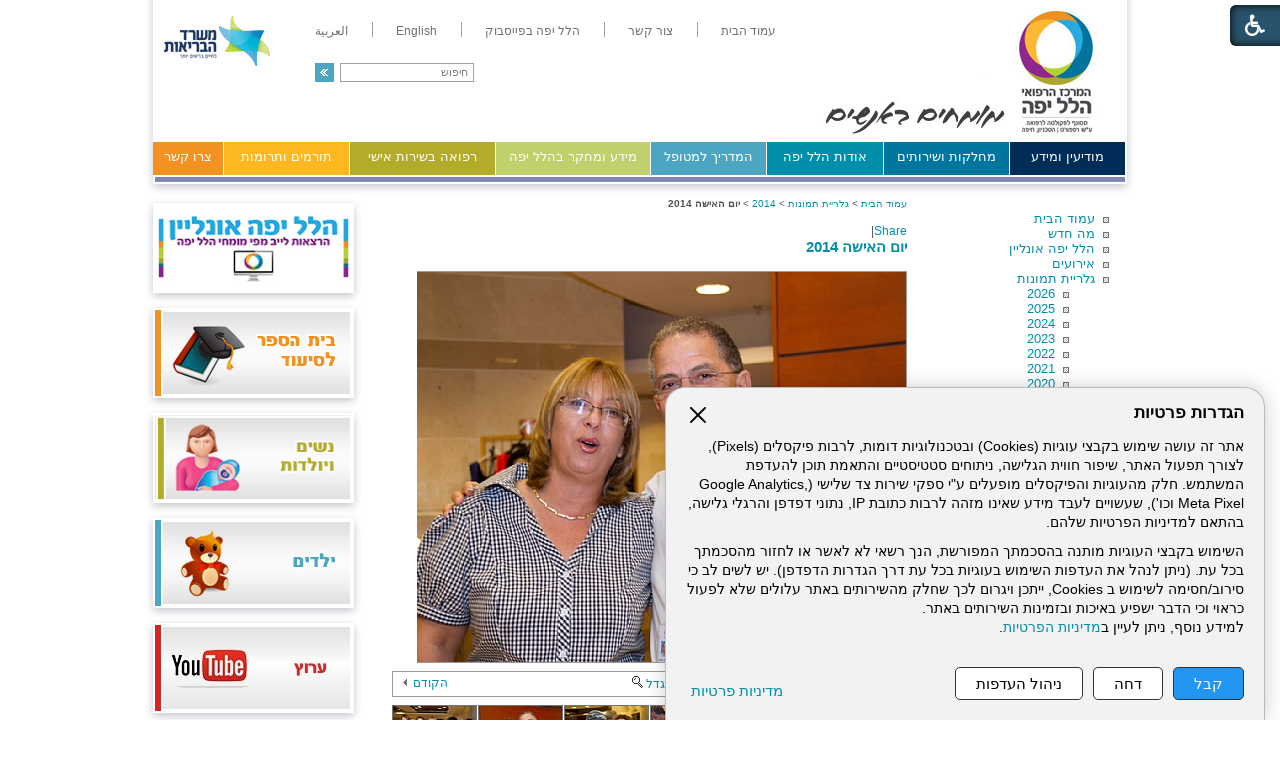

--- FILE ---
content_type: text/html; Charset=UTF-8
request_url: https://hymc.org.il/?CategoryID=1527&Page=5
body_size: 11876
content:

<!DOCTYPE HTML PUBLIC "-//W3C//DTD HTML 4.01 Transitional//EN">
<html lang="he">
<!-- Daronet DBS2004 19/12/2022 14:22:23 -->



<head>
	

	<meta http-equiv="content-type" content="text/html; charset=utf-8">
	<meta name="keywords" content="">
	<meta name="description" content="">
	
	<meta name="robots" content="index,follow">
	
	<title>יום האישה 2014</title>
	<base href="https://hymc.org.il/">
   
	<script type="text/javascript" language="javascript" src="_JS/Funclib.js?a=1" async></script>
	<script type="text/javascript" language="javascript" src="https://www.hymc.org.il/Modules6/_Scripts/Site/modFormValidatorHU.js" async></script>
	<script type="text/javascript" language="javascript" src="https://www.hymc.org.il/Modules6/_Scripts/dbsAjax.js" async></script>
	<script type="text/javascript" src="https://ajax.googleapis.com/ajax/libs/jquery/3.7.1/jquery.min.js"></script>
	<script type="text/javascript" language="javascript">
	var sAppDomain = "https://hymc.org.il";
	var sRatingMsg = "תודה על דירוגך";
	var sOneStarMsg = "כוכב 1";
	var sTwoStarsMsg = "2 כוכבים";
	var sThreeStarsMsg = "3 כוכבים";
	var sFourStarsMsg = "4 כוכבים";
	var sFiveStarsMsg = "5 כוכבים";
	var c_styles = {};
	var c_menus = {};
	var c_hideTimeout = 500; // 1000==1 second
	var c_subShowTimeout = 250;
	var c_keepHighlighted = true;
	var c_findCURRENT = false; // find the item linking to the current page and apply it the CURRENT style class
	var c_findCURRENTTree = true;
	var c_overlapControlsInIE = true;
	var c_rightToLeft = true; // if the menu text should have "rtl" direction (e.g. Hebrew, Arabic)
	var c_imagesPath = ""; // path to the directory containing the menu images
	</script>
	
	<script type="text/javascript" language="javascript" src="_JS/let-my-banners-go.js"></script>
	
	<script type="text/javascript" language="javascript" src="_Pics/Common/navigation_horizontal_access.js"></script>
	<script type="text/javascript" language="javascript" src="_JS/smartmenus.js"></script>
    
	<style type="text/css">
	@media print {
		.dont_print {display:none;}
	}
	</style>
	
    <!--[if lt IE 9]>
	<script src="http://html5shiv.googlecode.com/svn/trunk/html5.js"></script>
	<script src="http://ie7-js.googlecode.com/svn/version/2.1(beta4)/IE9.js"></script>
	<script src="http://css3-mediaqueries-js.googlecode.com/svn/trunk/css3-mediaqueries.js"></script>
	<script type="text/javascript" src="[JS library]"></script>
	<!--[if (gte IE 6)&(lte IE 8)]>
	<script type="text/javascript" src="_Pics/Common/selectivizr-min.js"></script>
	<noscript><link rel="stylesheet" href="[fallback css]" /></noscript>
	<![endif]-->

	<script><!-- !!! Keep at top of all google tags -->
	  window.dataLayer = window.dataLayer || [];
	  function gtag(){dataLayer.push(arguments);}

	  gtag('consent', 'default', {
		ad_storage: 'denied',
		analytics_storage: 'denied',
		ad_user_data: 'denied',
		ad_personalization: 'denied'
	  });
	</script>
	
	<!-- Google Tag Manager -->
	<script>
		(function(w,d,s,l,i){w[l]=w[l]||[];w[l].push({'gtm.start':
		new Date().getTime(),event:'gtm.js'});var f=d.getElementsByTagName(s)[0],
		j=d.createElement(s),dl=l!='dataLayer'?'&l='+l:'';j.async=true;j.src=
		'https://www.googletagmanager.com/gtm.js?id='+i+dl;f.parentNode.insertBefore(j,f);
		})(window,document,'script','dataLayer','GTM-WT64VV7');
	</script>
	<!-- End Google Tag Manager -->

	
	<!-- Facebook Pixel Code -->
	<script type="text/plain" data-cookieconsent="marketing">
		// type="text/plain" == disabled before actions in cookies.js
		console.log('Yes Facebook Pixel Code');
		!function(f,b,e,v,n,t,s)
		{if(f.fbq)return;n=f.fbq=function(){n.callMethod?
		n.callMethod.apply(n,arguments):n.queue.push(arguments)};
		if(!f._fbq)f._fbq=n;n.push=n;n.loaded=!0;n.version='2.0';
		n.queue=[];t=b.createElement(e);t.async=!0;
		t.src=v;s=b.getElementsByTagName(e)[0];
		s.parentNode.insertBefore(t,s)}(window,document,'script',
		'https://connect.facebook.net/en_US/fbevents.js');
		fbq('init', '345527782773252'); 
		fbq('track', 'PageView');
	</script>
	<noscript>
		<img height="1" width="1" src="https://www.facebook.com/tr?id=345527782773252&ev=PageView&noscript=1"/>
	</noscript>
	<!-- End Facebook Pixel Code -->
	
	<!-- Global site tag (gtag.js) - Google Ads: 691662391 -->
	<script async src="https://www.googletagmanager.com/gtag/js?id=AW-691662391"></script>
	<script>
		window.dataLayer = window.dataLayer || [];
		function gtag(){dataLayer.push(arguments);}
		gtag('js', new Date());
		gtag('config', 'AW-691662391');
	</script>


	<!-- Google tag (gtag.js) -->
	<script async src="https://www.googletagmanager.com/gtag/js?id=G-7M1VGQJPS1"></script>
	<script>
		window.dataLayer = window.dataLayer || [];
		function gtag(){dataLayer.push(arguments);}
		gtag('js', new Date());
		gtag('config', 'G-7M1VGQJPS1');
	</script>

	
	<link rel="stylesheet" type="text/css" href="_Pics/Grid_0/all-united-min.css">
	<link rel="stylesheet" type="text/css" href="_Pics/Font-Awesome/font-awesome.min.css">
	<link rel="stylesheet" type="text/css" href="_Pics/Accessibility/accessibility.css">
	<script type="text/javascript" language="javascript" src="_Pics/Accessibility/Heb/lang_dic.js"></script>
	<script type="text/javascript" language="javascript" src="_Pics/Accessibility/accessibility.js"></script>
    <!--[if IE]>
        <link rel="STYLESHEET" type="text/css" href="_Pics/Common/ie.css">
    <![endif]-->
    <script language="javascript">
		$(document).ready(function() {
			var countDiv = $(".NavigationBarSM span").length;
			for(index=0; index< countDiv ; index++)
			{
				$('.NavigationBarSM span:nth('+index+')').addClass("item_"+ index +"");
			}			
			//////////////////////////////////////////////////////////////////////////
			$(".findLast DIV:last, .findLast img:last").addClass( 'last' );
		});
	</script>
</head>
<body id="InnerPage">
<!-- Google Tag Manager (noscript) -->
<noscript><iframe src="https://www.googletagmanager.com/ns.html?id=GTM-WT64VV7" height="0" width="0" style="display:none;visibility:hidden"></iframe></noscript>
<!-- End Google Tag Manager (noscript) -->

<!-- kidnapped in Aza banner -->
<div id="bthn" lang="he"></div>
<script>  
(function () {    
var script = document.createElement("script");    
script.type = "text/javascript";    
script.src = "https://bringthemhomenow.net/1.4.0/hostages-ticker.js";    
script.setAttribute(      
"integrity",      
"sha384-xAHoWHwIZKxH06pyBcjGhuhdEyPaKlSDsFNJN1vH1+DvW6K8K6A10GeSGLKNjPsp"    
);    
script.setAttribute("crossorigin", "anonymous");    
document.getElementsByTagName("head")[0].appendChild(script);  
})();
</script>
<!-- end -->

	
<script>
	var move_to = 'עבור ל';
</script>

<div id="accessability" class="heb-ab">
	<a href="javascript:void(0);" id="access-but" role="button" title="רכיבי נגישות" tabindex="1"><i class="fa fa-wheelchair"></i></a>
	<div id="access-items">
		<div id="access-items-inner">
			<div class="door" id="rigght-door"></div>
			<div class="door" id="lefft-door"></div>
			<div class="iconW">
				<i class="fa fa-wheelchair"></i>
				<strong tabindex="0" id="access-elements" title="רכיבי נגישות">רכיבי נגישות</strong>
			</div>
			<ul class="access-container">
				<li>
					<a class="ab-button" id="tab-nav" href="javascript:void(0);" role="button">
						<span>הדגשת ניווט מקלדת</span>
						<span class="access">והתאמה לקורא מסך</span>
						<span class="ab-img" style="background-image:url('_Pics/Accessibility/access-box/ab-kb.png')"></span>
					</a>
				</li>
				<li>
					
	<h5 class="hidden">בחר גודל פונט</h5>
	<ul class="text_resizer">
		<li class="fchild">
			<a href="javascript:void(0);" class="texttoggler" role="button" id="Small-View">
				<span class="ab-img" style="background-image:url('_Pics/Accessibility/access-box/ab-f0.png')"></span>
				<span>איפוס<br>טקסט</span>
			</a>
		</li>
		<li class="schild">
			<a href="javascript:void(0);" class="texttoggler" role="button" id="Medium-View">
				<span class="ab-img" style="background-image:url('_Pics/Accessibility/access-box/ab-fs-heb.png')"></span>
				<span>טקסט<br>בינוני</span>
			</a>
		</li>
		<li class="tchild">
			<a href="javascript:void(0);" class="texttoggler" role="button" id="Large-View">
				<span class="ab-img" style="background-image:url('_Pics/Accessibility/access-box/ab-fb-heb.png')"></span>
				<span>טקסט<br>גדול</span>
			</a>
		</li>
		<li class="arial">
			<a href="javascript:void(0);" class="otherloggler" role="button" id="Arial-View">
				<span class="ab-img" style="background-image:url('_Pics/Accessibility/access-box/ab-ar-heb.png')"></span>
				<span>גופן<br>קריא</span>
			</a>
		</li>
	</ul>

				</li>
				<li>
					
	<h5 class="hidden">בחר קונטרסט</h5>
	<ul class="contrast_changer">
		<li class="fchild">
			<a href="javascript:void(0);" class="contrastloggler" role="button" id="Default-Contrast">
				<span class="ab-img" style="background-image:url('_Pics/Accessibility/access-box/ab-c0.png')"></span>
				<span>איפוס<br>ניגודיות</span>
			</a>
		</li>
		<li class="schild">
			<a href="javascript:void(0);" class="contrastloggler" role="button" id="Light-Contrast">
				<span class="ab-img" style="background-image:url('_Pics/Accessibility/access-box/ab-wb.png')"></span>
				<span>ניגודיות<br>עדינה</span>
			</a>
		</li>
		<li class="tchild">
			<a href="javascript:void(0);" class="contrastloggler" role="button" id="High-Contrast">
				<span class="ab-img" style="background-image:url('_Pics/Accessibility/access-box/ab-yb.png')"></span>
				<span>ניגודיות<br>גבוהה</span>
			</a>
		</li>
		<li class="gchild">
			<a href="javascript:void(0);" class="contrastloggler" role="button" id="Grey-Contrast">
				<span class="ab-img" style="background-image:url('_Pics/Accessibility/access-box/ab-gg.png')"></span>
				<span>שחור<br>לבן</span>
			</a>
		</li>
	</ul>

				</li>
				<li>
					<ul class="others_changer">
						<li>
							<a href="javascript:void(0);" id="mark-titles" class="otherloggler otherloggler-3" role="button">
								<span class="ab-img" style="background-image:url('_Pics/Accessibility/access-box/ab-tit.png')"></span>
								<span>הדגשת<br>כותרות</span>
							</a>
						</li>
						<li>
							<a href="javascript:void(0);" id="mark-links" class="otherloggler otherloggler-3" role="button">
								<span class="ab-img" style="background-image:url('_Pics/Accessibility/access-box/ab-lnk.png')"></span>
								<span>הדגשת<br>לינקים</span>
							</a>
						</li>
						<li>
							<a href="javascript:void(0);" id="zoom-page" class="otherloggler otherloggler-3" role="button">
								<span class="ab-img" style="background-image:url('_Pics/Accessibility/access-box/ab-zoom.png')"></span>
								<span>הגדלת<br>עמוד</span>
							</a>
						</li>
					</ul>
				</li>
				<li>
					<a class="ab-button" id="remove-all" href="javascript:void(0);" role="button">
						<span>איפוס הגדרות נגישות</span>
						<span class="ab-img" style="background-image:url('_Pics/Accessibility/access-box/ab-zero.png')"></span>
					</a>
				</li>
			</ul>
			<div class="iconX"><a href="javascript:void(0);" role="button" aria-label="סגירת חלונית רכיבי נגישות"><i class="fa fa-times-circle"></i></a></div>
			<a id='access-box-end' href="javascript:void(0);" role="button" aria-hidden="true"></a>
		</div>
	</div>
</div>

	<link rel="stylesheet" type="text/css" href="_Pics/Common/cookies.css">
	<script language="javascript" type="text/javascript" src="https://hymc.org.il/_Pics/Common/cookies.js?v14" defer></script>

	<div class="cookie-popup-wrapper rtl-cp">
		<button id="cookie-popup-handle" aria-haspopup="dialog">הגדרות פרטיות</button>
		<div class="cookie-popup" role="dialog" aria-modal="true" aria-labelledby="cookie-title">
			<button id="cookie-popup-close"><img src="_Pics/x-close.svg" width="24" height="24" aria-label="סגירה" /></button>
			<strong role="heading" aria-level="2" id="cookie-title">הגדרות פרטיות</strong>
			<div class="cookie-desc">
				<p>
					אתר זה עושה שימוש בקבצי עוגיות (Cookies) ובטכנולוגיות דומות, לרבות פיקסלים (Pixels), לצורך תפעול האתר, שיפור חווית הגלישה, ניתוחים סטטיסטיים והתאמת תוכן להעדפת המשתמש. חלק מהעוגיות והפיקסלים מופעלים ע"י ספקי שירות צד שלישי 
					(Google Analytics, Meta Pixel וכו'), שעשויים לעבד מידע שאינו מזהה לרבות כתובת IP, נתוני דפדפן והרגלי גלישה, בהתאם למדיניות הפרטיות שלהם.
				</p>
				<p>
					השימוש בקבצי העוגיות מותנה בהסכמתך המפורשת, הנך רשאי לא לאשר או לחזור מהסכמתך בכל עת. (ניתן לנהל את העדפות השימוש בעוגיות בכל עת דרך הגדרות הדפדפן). יש לשים לב כי סירוב/חסימה לשימוש ב Cookies, ייתכן ויגרום לכך שחלק מהשירותים באתר עלולים שלא לפעול כראוי וכי הדבר ישפיע באיכות ובזמינות השירותים באתר.<br>
					למידע נוסף, ניתן לעיין ב<a href="/?CategoryID=2186&ArticleID=12184">מדיניות הפרטיות</a>.
				</p>
			</div>
			<div id="cookie-preferences" class="cookie-preferences" hidden>
				<div class="cookie-preferences-wrap">
					<div class="preferences-title" tabindex="0"><strong role="heading" aria-level="3">ניהול העדפות Cookies</strong><span class="hidden" hidden>, מורחב</span></div>
					<div class="category">
						<div class="category-toggle">
							<button class="category-title" aria-expanded="false" aria-controls="cat-functional">פונקציונלי</button>
							<span class="category-state">תמיד פעיל</span>
							<img src="_Pics/down-arrow.svg" width="24" height="24" aria-hidden="true" />
						</div>
						<div id="cat-functional" class="category-content" aria-hidden="true">
							<p>
								האחסון הטכני או הגישה נחוצים בהחלט למטרה לגיטימית של מתן אפשרות לשימוש בשירות ספציפי המבוקש במפורש על ידי המנוי או המשתמש, או למטרה היחידה של ביצוע העברת תקשורת דרך רשת תקשורת אלקטרונית.
							</p>
						</div>
					</div>

					<div class="category">
						<div class="category-toggle">
							<button class="category-title" aria-expanded="false" aria-controls="cat-statistics">סטטיסטיקות</button>
							<button role="switch" aria-checked="false" class="slider" id="analytics" title="סטטיסטיקות"></button>
							<img src="_Pics/down-arrow.svg" width="24" height="24" aria-hidden="true" />
						</div>
						<div id="cat-statistics" class="category-content" aria-hidden="true">
							<p>האחסון הטכני או הגישה המשמשים אך ורק למטרות סטטיסטיות.</p>
						</div>
					</div>

					<div class="category">
						<div class="category-toggle">
							<button class="category-title" aria-expanded="false" aria-controls="cat-marketing">שיווק</button>
							<button role="switch" aria-checked="false" class="slider" id="marketing" title="שיווק"></button>
							<img src="_Pics/down-arrow.svg" width="24" height="24" aria-hidden="true" />
						</div>
						<div id="cat-marketing" class="category-content" aria-hidden="true">
							<p>האחסון הטכני או הגישה נדרשים ליצירת פרופילי משתמשים לשליחת פרסום, או למעקב אחר המשתמש באתר אינטרנט או במספר אתרים למטרות שיווק דומות.</p>
						</div>
					</div>
				</div>
			</div>

			<div class="cookie-buttons">
				<button type="button" class="accept-btn">קבל</button>
				<button type="button" class="reject-btn">דחה</button>
				<button type="button" class="prefs-btn" aria-expanded="false" aria-controls="cookie-preferences">ניהול העדפות</button>
				<button type="button" class="save-prefs-btn" hidden>שמירת העדפות</button>
				<a class="policy" href="/?CategoryID=2186&ArticleID=12184">מדיניות פרטיות</a>
			</div>

			<div id="cookie-popup-end" tabindex="0"></div>
		</div>
	</div>

<div id="Wrapper">
	<div id="HeaderArea">
	
<div id="skip">
	<ul class="PageContentShortcut">
		<li><a class="PageContentShortcut" accesskey="S" href="?CategoryID=1527&amp;Page=5#dbsPgCnt" tabindex="2">עבור לתוכן העמוד</a></li>
		<li><a class="PageContentShortcut" href="https://hymc.org.il/?pg=sitemap&amp;CategoryID=70" tabindex="99">עבור למפת אתר</a></li>
		<!--<li><a class="PageContentShortcut" href="#" tabindex="100">עבור להצהרת נגישות</a></li>-->
	</ul>
</div>

    	<div class="Inner">
            <div class='AllBanners bannerContainer11'><a href="https://hymc.org.il/RedirectBanner.asp?BannerID=136"><img src="_Uploads/dbsBanners/hillelyafeHP.jpg?BannerID=136"  width="480" height="140" style="" class="" border="0" alt="הדר דף הבית בלי JCI" title="הדר דף הבית בלי JCI"></a></div><div id="NavHorizontalSimpleByID155"><ul id="navlist155" class="NavigationBarSimple NavigationBarSimpleByID155"><li class="NavigationBarSimple NavigationBarSimple1 NavigationBarSimpleByID177"><a class="NavigationBarSimple NavigationBarSimple1 NavigationBarSimpleByID177" href="http://hy.health.gov.il/"><span class="NavigationBarSimpleItem">עמוד הבית</span></a></li>
<li class="NavigationBarSimple NavigationBarSimple2 NavigationBarSimpleByID178"><img class="NavigationBarSimpleSeperator" src="_Pics/Pixel.gif" alt="" border=""></li>
<li class="NavigationBarSimple NavigationBarSimple2 NavigationBarSimpleByID178"><a class="NavigationBarSimple NavigationBarSimple2 NavigationBarSimpleByID178" href="?CategoryID=20"><span class="NavigationBarSimpleItem">צור קשר</span></a></li>
<li class="NavigationBarSimple NavigationBarSimple3 NavigationBarSimpleByID1979"><img class="NavigationBarSimpleSeperator" src="_Pics/Pixel.gif" alt="" border=""></li>
<li class="NavigationBarSimple NavigationBarSimple3 NavigationBarSimpleByID1979"><a class="NavigationBarSimple NavigationBarSimple3 NavigationBarSimpleByID1979" href="https://www.facebook.com/%D7%94%D7%9E%D7%A8%D7%9B%D7%96-%D7%94%D7%A8%D7%A4%D7%95%D7%90%D7%99-%D7%94%D7%9C%D7%9C-%D7%99%D7%A4%D7%94-%D7%94%D7%A2%D7%9E%D7%95%D7%93-%D7%94%D7%A8%D7%A9%D7%9E%D7%99-1130514606978835/" target="_blank"><span class="NavigationBarSimpleItem">הלל יפה בפייסבוק</span></a></li>
<li class="NavigationBarSimple NavigationBarSimple4 NavigationBarSimpleByID179"><img class="NavigationBarSimpleSeperator" src="_Pics/Pixel.gif" alt="" border=""></li>
<li class="NavigationBarSimple NavigationBarSimple4 NavigationBarSimpleByID179"><a class="NavigationBarSimple NavigationBarSimple4 NavigationBarSimpleByID179" href="https://hymc.org.il/eng"><span class="NavigationBarSimpleItem">English</span></a></li>
<li class="NavigationBarSimple NavigationBarSimple5 NavigationBarSimpleByID1521"><img class="NavigationBarSimpleSeperator" src="_Pics/Pixel.gif" alt="" border=""></li>
<li class="NavigationBarSimple NavigationBarSimple5 NavigationBarSimpleByID1521"><a class="NavigationBarSimple NavigationBarSimple5 NavigationBarSimpleByID1521" href="?CategoryID=1231"><span class="NavigationBarSimpleItem">العربية</span></a></li>
</ul></div>
	<div>
	<table cellspacing="0" cellpadding="0" border="0" class="ModuleContainer SearchContainer">
	<tr>
		<td class="SearchContainer"><form action="https://hymc.org.il/" method="get" name="frmSearch"><input type="hidden" name="pg" value="search"><input type="hidden" name="CategoryID" value="1527">
			<table cellspacing="0" cellpadding="0" border="0" class="Search">
			<tr>
				<td class="SearchInp"><input name="SearchParam" class="input Search" title="חיפוש" value="חיפוש" onfocus="this.value=='<חיפוש>'?this.value='':this.select();" onkeyup="fnSetDir(this)"></td>
				<td class="SearchBut"><input type="image" src="_Pics/pixel.gif" alt="חיפוש" class="SearchBut">
				<input type="hidden" name="SearchType" value="0">
				</td>
			</tr>
			</table>
		</form></td>
	</tr>
	</table>
	</div>
<table class="NavigationBarSM NavigationBarSMbyID1" cellSpacing="0" cellPadding="0" border="0"><tr valign="top"><td class="SepFirst"></td><td class="ContainerSM"><ul id="Menu1" class="MM1">
<li class="NavigationHorizontalFirst NavigationTopicRTL NavigationHorizontalNo1" style="width:12%;"><span class="ItemFirst ItemByID153"><a>מודיעין ומידע</a></span>
<ul>
<li><a href="https://hymc.org.il/?CategoryID=294" class="NavigationSubTopicRTL">ספר טלפונים</a></li>
<li><a href="?CategoryID=2201" class="NavigationSubTopicRTL">מוקד זימון תורים</a></li>
<li><a href="https://hymc.org.il/?CategoryID=2178" class="NavigationSubTopicRTL">רפואה יועצת אונליין</a></li>
<li><a href="https://hymc.org.il/?CategoryID=242" class="NavigationSubTopicRTL">כיצד מגיעים אלינו</a></li>
<li><a href="https://hymc.org.il/_Uploads/dbsAttachedFiles/new-map.jpg" target="_blank" class="NavigationSubTopicRTL">מפת התמצאות</a></li>
<li><a href="https://hymc.org.il/?CategoryID=369" class="NavigationSubTopicRTL">שעות קבלה וביקור</a></li>
<li><a href="https://hymc.org.il/?CategoryID=1774" class="NavigationSubTopicRTL">חופש המידע</a></li>
<li><a href="https://hymc.org.il/?CategoryID=2338" class="NavigationSubTopicRTL">הוראה והכשרה רפואית</a></li>
<li><a href="https://hymc.org.il/?CategoryID=2378" class="NavigationSubTopicRTL">הוראה והכשרה סיעודית</a></li>
<li><a href="https://hymc.org.il/?CategoryID=577" class="NavigationSubTopicRTL">שירות לאומי בהלל יפה</a></li>
<li><a href="https://hymc.org.il/?CategoryID=578" class="NavigationSubTopicRTL">מרכז כנסים ואירועים</a></li>
<li><a href="https://hymc.org.il/?CategoryID=764" class="NavigationSubTopicRTL">זכויות המטופל</a></li>
<li><a href="https://hymc.org.il/?CategoryID=2443" class="NavigationSubTopicRTL">שוויון מגדרי</a></li>
<li><a href="https://hymc.org.il/?CategoryID=2439" class="NavigationSubTopicRTL">מניעת הטרדה מינית</a></li>
<li><a href="?CategoryID=1237&amp;dbsRW=1" class="NavigationSubTopicRTL">פניות הציבור</a></li>
<li><a href="?CategoryID=360" class="NavigationSubTopicRTL">מכרזים</a></li>
<li><a href="?CategoryID=1219" class="NavigationSubTopicRTL">דרושים</a></li>
<li><a href="https://hymc.org.il/?CategoryID=2247" class="NavigationSubTopicRTL">תשלום חוב לבית החולים</a></li>
<li><a href="https://hymc.org.il/?CategoryID=1567" class="NavigationSubTopicRTL">מידע סביבתי</a></li>
<li><a href="https://hymc.org.il/?CategoryID=1986" class="NavigationSubTopicRTL">מצגות ולומדות</a></li>
<li><a href="https://payroll.malam.com/Salprd2Root/faces/login.jspx?p_index_num=1&amp;_adf.ctrl-state=cd5uy0vul_19" target="_blank" class="NavigationSubTopicRTL">עובדים - כניסה למל&quot;מ</a></li>
</ul>
</li>
<li class="NavigationHorizontal NavigationTopicRTL NavigationHorizontalNo2" style="width:13%;"><span class="Item ItemByID31"><a>מחלקות ושירותים</a></span>
<ul>
<li><a href="https://hymc.org.il/?CategoryID=190" class="NavigationSubTopicRTL">הנהלת המרכז הרפואי</a></li>
<li><a href="https://hymc.org.il/?CategoryID=232" class="NavigationSubTopicRTL">מחלקות ויחידות</a></li>
<li><a href="https://hymc.org.il/?CategoryID=328" class="NavigationSubTopicRTL">מכונים ומרפאות</a></li>
<li><a href="https://hymc.org.il/?CategoryID=194" class="NavigationSubTopicRTL">שירותים פרא-רפואיים</a></li>
<li><a href="https://hymc.org.il/?CategoryID=361" class="NavigationSubTopicRTL">מינהל ומשק</a></li>
<li><a href="?CategoryID=162&amp;dbsRW=1" class="NavigationSubTopicRTL">בית הספר לסיעוד</a></li>
<li><a href="https://hymc.org.il/?CategoryID=351" class="NavigationSubTopicRTL">המרכז להכשרת מטפלים ברפואה משלימה</a></li>
<li><a href="https://hymc.org.il/?CategoryID=251" class="NavigationSubTopicRTL">יחידות נוספות</a></li>
<li><a href="https://hymc.org.il/?CategoryID=2428" class="NavigationSubTopicRTL">תאגיד הבריאות ועמותת קרן מחקרים רפואיים</a></li>
</ul>
</li>
<li class="NavigationHorizontal NavigationTopicRTL NavigationHorizontalNo3" style="width:12%;"><span class="Item ItemByID180"><a>אודות הלל יפה</a></span>
<ul>
<li><a href="https://hymc.org.il/?CategoryID=248" class="NavigationSubTopicRTL">המרכז הרפואי הלל יפה מאז ועד היום</a></li>
<li><a href="https://hymc.org.il/?CategoryID=211" class="NavigationSubTopicRTL">ד&quot;ר הלל יפה</a></li>
<li><a href="https://hymc.org.il/?CategoryID=213" class="NavigationSubTopicRTL">ייעוד המרכז הרפואי</a></li>
<li><a href="https://hymc.org.il/?CategoryID=297" class="NavigationSubTopicRTL">הצוות שלנו</a></li>
<li><a href="?CategoryID=25" class="NavigationSubTopicRTL">מה חדש</a></li>
<li><a href="https://hymc.org.il/?CategoryID=214" class="NavigationSubTopicRTL">מן העיתונות</a></li>
<li><a href="https://hymc.org.il/?CategoryID=1870" class="NavigationSubTopicRTL">סרטונים</a></li>
<li><a href="?CategoryID=480" class="NavigationSubTopicRTL">גלריית תמונות</a></li>
<li><a href="https://hymc.org.il/?CategoryID=360" class="NavigationSubTopicRTL">מכרזים</a></li>
<li><a href="https://hymc.org.il/?CategoryID=1219" class="NavigationSubTopicRTL">דרושים</a></li>
<li><a href="https://hymc.org.il/?CategoryID=216" class="NavigationSubTopicRTL">מכתבי תודה</a></li>
<li><a href="https://hymc.org.il/?CategoryID=278" class="NavigationSubTopicRTL">אמנת איכות השירות</a></li>
<li><a href="?CategoryID=1147" class="NavigationSubTopicRTL">נוסטלגיה</a></li>
</ul>
</li>
<li class="NavigationHorizontal NavigationTopicRTL NavigationHorizontalNo4" style="width:12%;"><span class="Item ItemByID187"><a href="https://hymc.org.il/?CategoryID=187">המדריך למטופל</a></span>
<ul>
<li><a href="https://hymc.org.il/_Uploads/dbsAttachedFiles/new-map.jpg" target="_blank" class="NavigationSubTopicRTL">מפת התמצאות</a></li>
<li><a href="https://hymc.org.il/?CategoryID=280" class="NavigationSubTopicRTL">מידע למתאשפז</a></li>
<li><a href="https://hymc.org.il/?CategoryID=1523" class="NavigationSubTopicRTL">זכויות המטופל</a></li>
<li><a href="https://hymc.org.il/?CategoryID=2519" class="NavigationSubTopicRTL">מוקד סיוע בקבלת טופס 17</a></li>
<li><a href="?CategoryID=189&amp;ArticleID=10013" class="NavigationSubTopicRTL">צפייה במסמכים רפואיים 24/7</a></li>
<li><a href="https://hymc.org.il/?CategoryID=2318" class="NavigationSubTopicRTL">נגישות</a></li>
<li><a href="https://hymc.org.il/?CategoryID=283" class="NavigationSubTopicRTL">בעת השהות במחלקה</a></li>
<li><a href="https://hymc.org.il/?CategoryID=1720" class="NavigationSubTopicRTL">טופסי הסכמה מדעת</a></li>
<li><a href="https://hymc.org.il/?CategoryID=277" class="NavigationSubTopicRTL">שירותים נוספים לציבור</a></li>
<li><a href="https://hymc.org.il/?CategoryID=275" class="NavigationSubTopicRTL">תפריט אישי למטופל</a></li>
<li><a href="https://hymc.org.il/?CategoryID=661" class="NavigationSubTopicRTL">יחידת סגולה – אזרחים ותיקים</a></li>
<li><a href="https://hymc.org.il/?CategoryID=276" class="NavigationSubTopicRTL">דת וכשרות</a></li>
<li><a href="?CategoryID=2247&amp;ArticleID=8554" class="NavigationSubTopicRTL">תשלומים</a></li>
<li><a href="https://hymc.org.il/?CategoryID=1522" class="NavigationSubTopicRTL">חניה</a></li>
<li><a href="?CategoryID=1237&amp;dbsRW=1" class="NavigationSubTopicRTL">פניות הציבור</a></li>
<li><a href="?CategoryID=189&amp;ArticleID=5725" class="NavigationSubTopicRTL">ייעוץ רפואי ב-150 ש&quot;ח</a></li>
<li><a href="https://hymc.org.il/?CategoryID=2444" class="NavigationSubTopicRTL">מוקד מידע טלפוני של משרד הבריאות</a></li>
<li><a href="https://hymc.org.il/?CategoryID=2541" class="NavigationSubTopicRTL">סרטוני הדרכה</a></li>
</ul>
</li>
<li class="NavigationHorizontal NavigationTopicRTL NavigationHorizontalNo5" style="width:16%;"><span class="Item ItemByID188"><a>מידע ומחקר בהלל יפה</a></span>
<ul>
<li><a href="https://hymc.org.il/?CategoryID=217" class="NavigationSubTopicRTL">כתבות רפואיות</a></li>
<li><a href="https://hymc.org.il/?CategoryID=218" class="NavigationSubTopicRTL">מחקרים</a></li>
<li><a href="https://hymc.org.il/?CategoryID=219" class="NavigationSubTopicRTL">שאלות ותשובות</a></li>
<li><a href="?CategoryID=253" class="NavigationSubTopicRTL">ספרייה רפואית</a></li>
<li><a href="https://hymc.org.il/?CategoryID=2598" class="NavigationSubTopicRTL">מחקרים פעילים לגיוס נחקרים</a></li>
<li><a href="https://hymc.org.il/?CategoryID=254" class="NavigationSubTopicRTL">קישורים</a></li>
<li><a href="https://hymc.org.il/?CategoryID=355" class="NavigationSubTopicRTL">פורומים</a></li>
</ul>
</li>
<li class="NavigationHorizontal NavigationTopicRTL NavigationHorizontalNo6" style="width:15%;"><span class="Item ItemByID189"><a href="https://hymc.org.il/?CategoryID=189">רפואה בשירות אישי</a></span></li>
<li class="NavigationHorizontal NavigationTopicRTL NavigationHorizontalNo7" style="width:13%;"><span class="Item ItemByID327"><a href="https://hymc.org.il/?CategoryID=327">תורמים ותרומות</a></span>
<ul>
<li><a href="https://hymc.org.il/?CategoryID=1923" class="NavigationSubTopicRTL">פרויקטים לתרומה</a></li>
<li><a href="https://hymc.org.il/?CategoryID=1917" class="NavigationSubTopicRTL">עמותת הידידים</a></li>
<li><a href="https://hymc.org.il/?CategoryID=1661" class="NavigationSubTopicRTL">תרום למרכז הרפואי הלל יפה</a></li>
</ul>
</li>
<li class="NavigationHorizontalLast NavigationHorizontalByID20 NavigationTopicRTL NavigationHorizontalNo8" style="width:7%;"><span class="ItemLast ItemByID20"><a href="https://hymc.org.il/?CategoryID=20">צרו קשר</a></span></li>
</ul>
</td><td class="SepLast"></td></tr></table><script type="text/javascript" language="javascript">
$(document).ready(function(){
var sTableSMbyID = 'TABLE.NavigationBarSMbyID' + 1
var sMenuByID = 'ul#Menu' + 1
var nMenuewidth = $(sTableSMbyID).find(sMenuByID).width();
$(sMenuByID).css('width',nMenuewidth +'px');
var aWidth = new Array();
var njNodesCountNew = 1;
var sListClass = 'li.NavigationHorizontalNo' + njNodesCountNew ;
aWidth[njNodesCountNew-1] = $(sMenuByID).find(sListClass).width();
var sMenueID_listClass = sMenuByID + ' ' + sListClass;
$(sMenueID_listClass).css('width',aWidth[njNodesCountNew-1] +'px');
njNodesCountNew = njNodesCountNew + 1;
var sListClass = 'li.NavigationHorizontalNo' + njNodesCountNew ;
aWidth[njNodesCountNew-1] = $(sMenuByID).find(sListClass).width();
var sMenueID_listClass = sMenuByID + ' ' + sListClass;
$(sMenueID_listClass).css('width',aWidth[njNodesCountNew-1] +'px');
njNodesCountNew = njNodesCountNew + 1;
var sListClass = 'li.NavigationHorizontalNo' + njNodesCountNew ;
aWidth[njNodesCountNew-1] = $(sMenuByID).find(sListClass).width();
var sMenueID_listClass = sMenuByID + ' ' + sListClass;
$(sMenueID_listClass).css('width',aWidth[njNodesCountNew-1] +'px');
njNodesCountNew = njNodesCountNew + 1;
var sListClass = 'li.NavigationHorizontalNo' + njNodesCountNew ;
aWidth[njNodesCountNew-1] = $(sMenuByID).find(sListClass).width();
var sMenueID_listClass = sMenuByID + ' ' + sListClass;
$(sMenueID_listClass).css('width',aWidth[njNodesCountNew-1] +'px');
njNodesCountNew = njNodesCountNew + 1;
var sListClass = 'li.NavigationHorizontalNo' + njNodesCountNew ;
aWidth[njNodesCountNew-1] = $(sMenuByID).find(sListClass).width();
var sMenueID_listClass = sMenuByID + ' ' + sListClass;
$(sMenueID_listClass).css('width',aWidth[njNodesCountNew-1] +'px');
njNodesCountNew = njNodesCountNew + 1;
var sListClass = 'li.NavigationHorizontalNo' + njNodesCountNew ;
aWidth[njNodesCountNew-1] = $(sMenuByID).find(sListClass).width();
var sMenueID_listClass = sMenuByID + ' ' + sListClass;
$(sMenueID_listClass).css('width',aWidth[njNodesCountNew-1] +'px');
njNodesCountNew = njNodesCountNew + 1;
var sListClass = 'li.NavigationHorizontalNo' + njNodesCountNew ;
aWidth[njNodesCountNew-1] = $(sMenuByID).find(sListClass).width();
var sMenueID_listClass = sMenuByID + ' ' + sListClass;
$(sMenueID_listClass).css('width',aWidth[njNodesCountNew-1] +'px');
njNodesCountNew = njNodesCountNew + 1;
var sListClass = 'li.NavigationHorizontalNo' + njNodesCountNew ;
aWidth[njNodesCountNew-1] = $(sMenuByID).find(sListClass).width();
var sMenueID_listClass = sMenuByID + ' ' + sListClass;
$(sMenueID_listClass).css('width',aWidth[njNodesCountNew-1] +'px');
njNodesCountNew = njNodesCountNew + 1;
var sum = 0;
for (x = 0; x < aWidth.length-1; x++)
sum += aWidth[x];
var nLastwidth = nMenuewidth - sum;
var sLastClass = sMenuByID + ' li.NavigationHorizontalLast' ;
$(sLastClass).css('width',nLastwidth +'px');
});
</script>

        </div>
    </div>
	<div id="ContentArea" class="clearfix">
    	<div class="RightCol Right">
        	<div id="VerticalBar">
    			<div class="VerticalBarContainer VerticalBarContainerByID2" id="navVerticalByID2">
<ul class="VerticalBarContainer VerticalBarContainerByID2">
<li class="VerticalBarItem VerticalBarItemByID137" id="VerticalBarItemByID137">
<a href="http://hy.health.gov.il/" class="VerticalBarItem VerticalBarItemByID137">עמוד הבית</a></li>
<li class="VerticalBarItem VerticalBarItemByID25" id="VerticalBarItemByID25">
<a href="https://hymc.org.il/?CategoryID=25" class="VerticalBarItem VerticalBarItemByID25">מה חדש</a></li>
<li class="VerticalBarItem VerticalBarItemByID2227" id="VerticalBarItemByID2227">
<a href="https://hymc.org.il/?CategoryID=2227" class="VerticalBarItem VerticalBarItemByID2227">הלל יפה אונליין</a></li>
<li class="VerticalBarItem VerticalBarItemByID334" id="VerticalBarItemByID334">
<a href="https://hymc.org.il/?CategoryID=334" class="VerticalBarItem VerticalBarItemByID334">אירועים</a></li>
<li class="VerticalBarItemOn VerticalBarItemOnByID480" id="VerticalBarItemByID480">
<a href="https://hymc.org.il/?CategoryID=480" class="VerticalBarItemOn VerticalBarItemByID480">גלריית תמונות</a><ul class="VerticalBarSubContainer" id="bar_5">
<li class="VerticalBarSubItem VerticalBarItemByID2596" id="VerticalBarItemByID2596" ><a href="https://hymc.org.il/?CategoryID=2596" class="VerticalBarSubItem VerticalBarItemByID2596">2026</a></li><li class="VerticalBarSubItem VerticalBarItemByID2529" id="VerticalBarItemByID2529" ><a href="https://hymc.org.il/?CategoryID=2529" class="VerticalBarSubItem VerticalBarItemByID2529">2025</a></li><li class="VerticalBarSubItem VerticalBarItemByID2467" id="VerticalBarItemByID2467" ><a href="https://hymc.org.il/?CategoryID=2467" class="VerticalBarSubItem VerticalBarItemByID2467">2024</a></li><li class="VerticalBarSubItem VerticalBarItemByID2410" id="VerticalBarItemByID2410" ><a href="https://hymc.org.il/?CategoryID=2410" class="VerticalBarSubItem VerticalBarItemByID2410">2023</a></li><li class="VerticalBarSubItem VerticalBarItemByID2333" id="VerticalBarItemByID2333" ><a href="https://hymc.org.il/?CategoryID=2333" class="VerticalBarSubItem VerticalBarItemByID2333">2022</a></li><li class="VerticalBarSubItem VerticalBarItemByID2241" id="VerticalBarItemByID2241" ><a href="https://hymc.org.il/?CategoryID=2241" class="VerticalBarSubItem VerticalBarItemByID2241">2021</a></li><li class="VerticalBarSubItem VerticalBarItemByID2143" id="VerticalBarItemByID2143" ><a href="https://hymc.org.il/?CategoryID=2143" class="VerticalBarSubItem VerticalBarItemByID2143">2020</a></li><li class="VerticalBarSubItem VerticalBarItemByID2053" id="VerticalBarItemByID2053" ><a href="https://hymc.org.il/?CategoryID=2053" class="VerticalBarSubItem VerticalBarItemByID2053">2019</a></li><li class="VerticalBarSubItem VerticalBarItemByID1950" id="VerticalBarItemByID1950" ><a href="https://hymc.org.il/?CategoryID=1950" class="VerticalBarSubItem VerticalBarItemByID1950">2018</a></li><li class="VerticalBarSubItem VerticalBarItemByID1939" id="VerticalBarItemByID1939" ><a href="https://hymc.org.il/?CategoryID=1939" class="VerticalBarSubItem VerticalBarItemByID1939">2017</a></li><li class="VerticalBarSubItem VerticalBarItemByID1938" id="VerticalBarItemByID1938" ><a href="https://hymc.org.il/?CategoryID=1938" class="VerticalBarSubItem VerticalBarItemByID1938">2016</a></li><li class="VerticalBarSubItem VerticalBarItemByID1937" id="VerticalBarItemByID1937" ><a href="https://hymc.org.il/?CategoryID=1937" class="VerticalBarSubItem VerticalBarItemByID1937">2015</a></li><li class="VerticalBarSubItemOn VerticalBarItemOnByID1936" id="VerticalBarItemByID1936" ><a href="https://hymc.org.il/?CategoryID=1936" class="VerticalBarSubItemOn VerticalBarItemOnByID1936">2014</a></li><li class="VerticalBarSubItem VerticalBarItemByID1935" id="VerticalBarItemByID1935" ><a href="https://hymc.org.il/?CategoryID=1935" class="VerticalBarSubItem VerticalBarItemByID1935">שנים קודמות</a></li><li class="VerticalBarSubItem VerticalBarItemByID483" id="VerticalBarItemByID483" ><a href="https://hymc.org.il/?CategoryID=483" class="VerticalBarSubItem VerticalBarItemByID483">המרכז הרפואי מאז ועד היום</a></li><li class="VerticalBarSubItem VerticalBarItemByID1147" id="VerticalBarItemByID1147" ><a href="https://hymc.org.il/?CategoryID=1147" class="VerticalBarSubItem VerticalBarItemByID1147">נוסטלגיה</a></li></ul>
</li>
</ul>
<div class="VerticalBarContainerBottom"></div>
</div>

            </div>
            <div class='AllBanners bannerContainer'><a href="https://hymc.org.il/RedirectBanner.asp?BannerID=135" target="_blank"><img src="_Uploads/dbsBanners/tor-push(1).jpg?BannerID=135"  width="190" height="80" style="" class="" border="0" alt="זימון תורים" title="זימון תורים"></a></div>
        </div>
        <div class="LeftCol Left">
            <table class="Articles" border="0" cellspacing="0" cellpadding="0">
              <tr valign="top">
                <td width="100%"><div id="ctlContent"><a name="dbsPgCnt"></a><div id="Body1527">
<table cellpadding="0" cellspacing="0" border="0" class="body bodyList bodyByCatID1527" dir="rtl">
<tr><td class="navigationTabContainer"><div class="navigationTabContainer"><h3 class="hidden">אתה נמצא כאן</h3><ul class="NavigationTab"><li class="navigationTab"><a href="https://hymc.org.il" class="navigationTab">עמוד הבית</a> &gt; </li><li class="navigationTab"><a href="https://hymc.org.il/?CategoryID=480" class="navigationTab">גלריית תמונות</a> &gt; </li><li class="navigationTab"><a href="https://hymc.org.il/?CategoryID=1936" class="navigationTab">2014</a> &gt; </li><li class="navigationTab"><strong>יום האישה 2014</strong></li></ul></div></td></tr><tr><td><div class="addthis_toolbox addthis_default_style "><a href="http://www.addthis.com/bookmark.php?v=250&amp;username=xa-4d5b93de3b6d523e" class="addthis_button_compact">Share</a><span class="addthis_separator">|</span><a class="addthis_button_preferred_1"></a><a class="addthis_button_preferred_2"></a><a class="addthis_button_preferred_3"></a><a class="addthis_button_preferred_4"></a></div><script type="text/javascript" src="https://s7.addthis.com/js/250/addthis_widget.js#username=xa-4d5b93de3b6d523e"></script> </td></tr><tr><td class="PageTitle PageCategoryTitle"><div class="PageTitle PageCategoryTitle"><h1 class="PageTitle PageCategoryTitle">יום האישה 2014</h1></div></td></tr>
<tr valign="top">
	<td class="ImgGalleryContainer">
	
		<table cellpadding="0" cellspacing="0" border="0" class="ImgGalleryContainer">
		<tr valign="top">
			<td class="ImgGalleryMainContainer">
				<table cellpadding="0" cellspacing="0" border="0" class="ImgGalleryMainContainer">
				<tr class="ImgGalleryTop">
					<td class="ImgGalleryTopRight"></td>
					<td class="ImgGalleryTop"></td>
					<td class="ImgGalleryTopLeft"></td>
				</tr>
				<tr valign="top">
					<td rowspan="5" class="ImgGalleryRight"></td>	
					<td class="ImgGalleryImgContainer" height="390" width="490" id="BigImageTD">
                        <div style="width:490px; overflow:hidden;">
                        	<img id="imgMain" src="https://hymc.org.il/_Pics/Pixel.gif" alt="" class="ImgGalleryImg" onclick="fnEnlargeImg();" border="0" height="390">
                        </div>
                    </td>
					<td rowspan="5" class="ImgGalleryLeft"></td>
				</tr>
				<tr valign="top">
					<td class="ImgGalleryPannelContainer">
						<table cellpadding="0" cellspacing="0" border="0" class="ImgGalleryPannelContainer">
						<tr>
							<td>
								<table cellpadding="0" cellspacing="0" border="0" class="ImgGalleryButtonsContainer" dir="ltr">
								<tr valign="middle">
									<td align="left" width="100"><a href="javascript:fnPrevImg()" title="הקודם"><img src="_Pics/PrevImg.gif" border="0" alt="הקודם" style="margin:0px 0px 0px 10px;">הקודם</a></td>							
									<td align="center">
										<table cellpadding="0" cellspacing="0" border="0">
										<tr valign="middle">
											<td><a href="javascript:fnEnlargeImg()" title="הגדל"><img src="_Pics/EnlargeImg.gif" alt="הגדל" border="0" style="margin-left:6px;">הגדל</a></td>
										</tr>
										</table>
									</td>
									<td align="right" width="100"><a href="javascript:fnNextImg()" title="הבא">הבא<img src="_Pics/NextImg.gif" border="0" alt="הבא" style="margin:0px 10px 0px 0px;"></a></td>									
								</tr>
								</table>
							</td>
						</tr>
					</table>
					</td>
				</tr>
				<tr>
					<td class="ImgGalleryThumbContainer"><table cellpadding="0" cellspacing="0" border="0" class="ImgGalleryThumbContainer"><tr valign="top" class="ImgGalleryThumb"><td valign="top" class="ImgGalleryThumb" align="center"><a href="javascript:fnShowPic(0);" onfocus="this.firstChild.className='ImgGalleryThumbOver'" onblur="this.firstChild.className='ImgGalleryThumb'"><img title="יום האישה 2014" onmouseover="this.className='ImgGalleryThumbOver'" width="83" height="65" alt="" class="ImgGalleryThumb"  onmouseout="this.className='ImgGalleryThumb'"   src="_Uploads/dbsPhotoGallery/_cut/F0_0083_0065_IMG_0907_1280x853(1).jpg" id="img3571"></a></td><td class="ImgGalleryThumbSeperator"><img src="_Pics/Pixel.gif" width="1" alt="" height="1"></td><td valign="top" class="ImgGalleryThumb" align="center"><a href="javascript:fnShowPic(1);" onfocus="this.firstChild.className='ImgGalleryThumbOver'" onblur="this.firstChild.className='ImgGalleryThumb'"><img title="יום האישה 2014" onmouseover="this.className='ImgGalleryThumbOver'" width="83" height="65" alt="" class="ImgGalleryThumb"  onmouseout="this.className='ImgGalleryThumb'"   src="_Uploads/dbsPhotoGallery/_cut/F0_0083_0065_IMG_0909_1280x853(1).jpg" id="img3572"></a></td><td class="ImgGalleryThumbSeperator"><img src="_Pics/Pixel.gif" width="1" alt="" height="1"></td><td valign="top" class="ImgGalleryThumb" align="center"><a href="javascript:fnShowPic(2);" onfocus="this.firstChild.className='ImgGalleryThumbOver'" onblur="this.firstChild.className='ImgGalleryThumb'"><img title="יום האישה 2014" onmouseover="this.className='ImgGalleryThumbOver'" width="83" height="65" alt="" class="ImgGalleryThumb"  onmouseout="this.className='ImgGalleryThumb'"   src="_Uploads/dbsPhotoGallery/_cut/F0_0083_0065_IMG_0913_1280x853(1).jpg" id="img3573"></a></td><td class="ImgGalleryThumbSeperator"><img src="_Pics/Pixel.gif" width="1" alt="" height="1"></td><td valign="top" class="ImgGalleryThumb" align="center"><a href="javascript:fnShowPic(3);" onfocus="this.firstChild.className='ImgGalleryThumbOver'" onblur="this.firstChild.className='ImgGalleryThumb'"><img title="יום האישה 2014" onmouseover="this.className='ImgGalleryThumbOver'" width="83" height="65" alt="" class="ImgGalleryThumb"  onmouseout="this.className='ImgGalleryThumb'"   src="_Uploads/dbsPhotoGallery/_cut/F0_0083_0065_IMG_0919_1280x853(1).jpg" id="img3574"></a></td><td class="ImgGalleryThumbSeperator"><img src="_Pics/Pixel.gif" width="1" alt="" height="1"></td><td valign="top" class="ImgGalleryThumb" align="center"><a href="javascript:fnShowPic(4);" onfocus="this.firstChild.className='ImgGalleryThumbOver'" onblur="this.firstChild.className='ImgGalleryThumb'"><img title="יום האישה 2014" onmouseover="this.className='ImgGalleryThumbOver'" width="83" height="65" alt="" class="ImgGalleryThumb"  onmouseout="this.className='ImgGalleryThumb'"   src="_Uploads/dbsPhotoGallery/_cut/F0_0083_0065_IMG_0920_1280x853(1).jpg" id="img3575"></a></td><td class="ImgGalleryThumbSeperator"><img src="_Pics/Pixel.gif" width="1" alt="" height="1"></td><td valign="top" class="ImgGalleryThumb" align="center"><a href="javascript:fnShowPic(5);" onfocus="this.firstChild.className='ImgGalleryThumbOver'" onblur="this.firstChild.className='ImgGalleryThumb'"><img title="יום האישה 2014" onmouseover="this.className='ImgGalleryThumbOver'" width="83" height="65" alt="" class="ImgGalleryThumb"  onmouseout="this.className='ImgGalleryThumb'"   src="_Uploads/dbsPhotoGallery/_cut/F0_0083_0065_IMG_0922_1280x853(1).jpg" id="img3576"></a></td></tr><tr valign="top" class="ImgGalleryThumb"><td></td><td></td></tr></table></td>
				</tr>
				<tr>
					<td colspan="3">
						<div id="imgGalleryTextContainer" class="ImgGalleryTextContainer">
						<table cellpadding="0" cellspacing="0" border="0" width="490" class="ImgGalleryTextContainer">
						<tr>
							<td><div class="ImgGalleryTitle" id="imgMainTitle"></div></td>
						</tr>
						<tr>
							<td><div class="ImgGallerySummary" id="imgMainSummary"></div></td>
						</tr>
						</table>
						</div>
					</td>
				</tr>
				<tr>
					<td class="ImgGalleryPaging" dir="ltr" colspan="3"><ol class="dbsPages">&nbsp;<li><a href="?CategoryID=1527&amp;Page=4"><img src="https://hymc.org.il/_Pics/_Icons/LastPage.gif" alt="לעמוד הקודם" border="0" style="margin-right:0px;"></a></li>&nbsp;<li><a class="dbsPaging" href="?CategoryID=1527" title="עבור לעמוד 1"><span class="dbsPaging dbsOtherPage">1&nbsp;</span></a></li><li><a class="dbsPaging" href="?CategoryID=1527&amp;Page=2" title="עבור לעמוד 2"><span class="dbsPaging dbsOtherPage">2&nbsp;</span></a></li><li><a class="dbsPaging" href="?CategoryID=1527&amp;Page=3" title="עבור לעמוד 3"><span class="dbsPaging dbsOtherPage">3&nbsp;</span></a></li><li><a class="dbsPaging" href="?CategoryID=1527&amp;Page=4" title="עבור לעמוד 4"><span class="dbsPaging dbsOtherPage">4&nbsp;</span></a></li><li><span class="dbsPaging dbsCurrentPage">5&nbsp;</span></li><li><a href="?CategoryID=1527&amp;Page=6"><img src="https://hymc.org.il/_Pics/_Icons/FirstPage.gif" alt="לעמוד הבא" border="0" style="margin-left:0px;"></a></li>&nbsp;<span class="paging">[<a class="paging" name="Page" style="text-decoration:none;" href="?CategoryID=1527&amp;Page=6"><span class="paging OtherPageGroup">6</span></a>-<a class="paging" name="Page" style="text-decoration:none;" href="?CategoryID=1527&amp;Page=10"><span class="paging OtherPageGroup">10</span></a>]</span>...<span class="paging">[<a class="paging" name="Page" style="text-decoration:none;" href="?CategoryID=1527&amp;Page=16"><span class="paging OtherPageGroup">16</span></a>-<a class="paging" name="Page" style="text-decoration:none;" href="?CategoryID=1527&amp;Page=17"><span class="paging OtherPageGroup">17</span></a>]</span></ol></td>
				</tr>				
				<tr>
					<td class="ImgGalleryBottomRight"></td>
					<td class="ImgGalleryBottom"></td>
					<td class="ImgGalleryBottomLeft"></td>
				</tr>
				</table>
			</td>
		</tr>
		</table>
	
	</td>
</tr>
</table>
<script type="text/javascript" language="javascript">
var pics = new Array();
 var sPrevPage = "https://hymc.org.il/?CategoryID=1527&Page=4&Last=1"; var sNextPage = "https://hymc.org.il/?CategoryID=1527&Page=6";pics[0] = new Object();pics[0].ImgID = 3571;pics[0].MainImg = '_Uploads/dbsPhotoGallery/_cut/L0_0490_0390_IMG_0907_1280x853(1).jpg';pics[0].FullImg = '_Uploads/dbsPhotoGallery/IMG_0907_1280x853(1).jpg';pics[0].MainImgSummary = '';pics[0].MainImgTitle = 'יום האישה 2014';var oImg3571 = new Image();oImg3571.src = pics[0].MainImg;pics[1] = new Object();pics[1].ImgID = 3572;pics[1].MainImg = '_Uploads/dbsPhotoGallery/_cut/L0_0490_0390_IMG_0909_1280x853(1).jpg';pics[1].FullImg = '_Uploads/dbsPhotoGallery/IMG_0909_1280x853(1).jpg';pics[1].MainImgSummary = '';pics[1].MainImgTitle = 'יום האישה 2014';var oImg3572 = new Image();oImg3572.src = pics[1].MainImg;pics[2] = new Object();pics[2].ImgID = 3573;pics[2].MainImg = '_Uploads/dbsPhotoGallery/_cut/L0_0490_0390_IMG_0913_1280x853(1).jpg';pics[2].FullImg = '_Uploads/dbsPhotoGallery/IMG_0913_1280x853(1).jpg';pics[2].MainImgSummary = '';pics[2].MainImgTitle = 'יום האישה 2014';var oImg3573 = new Image();oImg3573.src = pics[2].MainImg;pics[3] = new Object();pics[3].ImgID = 3574;pics[3].MainImg = '_Uploads/dbsPhotoGallery/_cut/L0_0490_0390_IMG_0919_1280x853(1).jpg';pics[3].FullImg = '_Uploads/dbsPhotoGallery/IMG_0919_1280x853(1).jpg';pics[3].MainImgSummary = '';pics[3].MainImgTitle = 'יום האישה 2014';var oImg3574 = new Image();oImg3574.src = pics[3].MainImg;pics[4] = new Object();pics[4].ImgID = 3575;pics[4].MainImg = '_Uploads/dbsPhotoGallery/_cut/L0_0490_0390_IMG_0920_1280x853(1).jpg';pics[4].FullImg = '_Uploads/dbsPhotoGallery/IMG_0920_1280x853(1).jpg';pics[4].MainImgSummary = '';pics[4].MainImgTitle = 'יום האישה 2014';var oImg3575 = new Image();oImg3575.src = pics[4].MainImg;pics[5] = new Object();pics[5].ImgID = 3576;pics[5].MainImg = '_Uploads/dbsPhotoGallery/_cut/L0_0490_0390_IMG_0922_1280x853(1).jpg';pics[5].FullImg = '_Uploads/dbsPhotoGallery/IMG_0922_1280x853(1).jpg';pics[5].MainImgSummary = '';pics[5].MainImgTitle = 'יום האישה 2014';var oImg3576 = new Image();oImg3576.src = pics[5].MainImg;
var currentPicNumber = -1;

	fnShowPic(0);

	
function fnEnlargeImg() {	
	if (currentPicNumber != -1)
		fnShowGalleryFullImg(pics[currentPicNumber].FullImg,pics[currentPicNumber].ImgID, 1527);
}

function fnNextImg() {	
	var nextPicNumber = currentPicNumber + 1;
	if (pics != null) {
		if (nextPicNumber < pics.length) {
			fnShowPic(nextPicNumber);
		}
		else if (sNextPage.length > 0) {
			window.location = sNextPage;
		}
	}
}

function fnPrevImg() {	
	var prevPicNumber = currentPicNumber - 1;
	if (pics != null) {
		if (prevPicNumber > -1) {
			fnShowPic(prevPicNumber);
		}
		else if (sPrevPage.length > 0) {
			window.location = sPrevPage;
		}
	}		
}

function fnShowPic(num) {		
	//alert(num);
	if (pics!=null && num<pics.length && num>-1) {		
		currentPicNumber = num;
		fnThumbClicked(pics[num].MainImgSummary,pics[num].MainImgTitle,pics[num].MainImg,pics[num].FullImg);
	}
}

function fnShowPicByID(ID) {
	var num = -1;
	for (var i=0; i<pics.length; i++) {
		if (pics[i].ImgID == ID) {
			num = i;
			break;
		}
	}
	if (num != -1) {
		fnShowPic(num);
	}
	currentPicNumber = num;
}

function fnThumbClicked(sSummary,sTitle,sSrc,sFullSrc) {
	if (sSrc != null && sSrc != '') {
		fnSetMainImg(sSrc);
		fnSetMainImgSummary(sTitle,sSummary);
		fnSetMainImgTitle(sTitle,sSummary);		
	}
}

function fnSetMainImg(sSrc) {
	var imgMain = document.getElementById("imgMain");
	var oTransContainer = document.getElementById("BigImageTD");
	if (imgMain != null) {	
		if (oTransContainer.filters && oTransContainer.filters.length > 0)
			oTransContainer.filters[0].Apply();
		
		imgMain.src = sSrc;
		if (oTransContainer.filters && oTransContainer.filters.length > 0)
			oTransContainer.filters[0].Play();
	}
}

function fnSetMainImgTitle(sTitle,sSummary) {
	var imgMainTitle = document.getElementById("imgMainTitle");
	var imgGalleryTextContainer = document.getElementById("imgMainTitle");
	var imgMain = document.getElementById("imgMain");
	if (imgMain != null)
		imgMain.alt = sTitle;
	
	if (imgMainTitle != null)
		imgMainTitle.innerHTML = sTitle;
		
	if (sTitle+sSummary == "")
		 imgGalleryTextContainer.style.display = "none";		
	else
		imgGalleryTextContainer.style.display = "block";
}

function fnSetMainImgSummary(sTitle,sSummary) {
	var imgMainSummary = document.getElementById("imgMainSummary");
	if (imgMainSummary != null) {
		imgMainSummary.innerHTML = sSummary;
	}
	
	if (sTitle+sSummary == "")
		 imgGalleryTextContainer.style.display = "none";
	else
		imgGalleryTextContainer.style.display = "block";
}
</script>
</div></div></td>
                <td>
                	<div class='AllBanners bannerLeft'><a href="https://hymc.org.il/RedirectBanner.asp?BannerID=128"><img src="_Uploads/dbsBanners/hillel-yaffe-online-side-banner.jpg?BannerID=128"  width="197" height="86" style="" class="" border="0" alt="הלל יפה אונליין צד" title="הלל יפה אונליין צד"></a></div><div class='AllBanners bannerLeft'><a href="https://hymc.org.il/RedirectBanner.asp?BannerID=23"><img src="_Uploads/dbsBanners/School.jpg?BannerID=23"  width="197" height="86" style="" class="" border="0" alt="בית ספר לסיעוד" title="בית ספר לסיעוד"></a></div><div class='AllBanners bannerLeft'><a href="https://hymc.org.il/RedirectBanner.asp?BannerID=24"><img src="_Uploads/dbsBanners/HillelYaffe_HP_03.jpg?BannerID=24"  width="197" height="86" style="" class="" border="0" alt="נשים ויולדות" title="נשים ויולדות"></a></div><div class='AllBanners bannerLeft'><a href="https://hymc.org.il/RedirectBanner.asp?BannerID=25"><img src="_Uploads/dbsBanners/Kids.jpg?BannerID=25"  width="197" height="86" style="" class="" border="0" alt="ילדים" title="ילדים"></a></div><div class='AllBanners bannerLeft'><a href="https://hymc.org.il/RedirectBanner.asp?BannerID=27"><img src="_Uploads/dbsBanners/VIDEO.jpg?BannerID=27"  width="197" height="86" style="" class="" border="0" alt="סרטונים" title="סרטונים"></a></div>
                </td>
              </tr>
            </table>            
        </div>                
    </div>
	<div id="FooterArea">
    	<script type="text/javascript" language="javascript">new_daronet_banner('black', 'table');</script>
    	<div id="NavHorizontalSimpleByID4"><ul id="navlist4" class="NavigationBarSimple NavigationBarSimpleByID4"><li class="NavigationBarSimple NavigationBarSimple1 NavigationBarSimpleByID140"><a class="NavigationBarSimple NavigationBarSimple1 NavigationBarSimpleByID140" href="http://hy.health.gov.il/"><span class="NavigationBarSimpleItem">עמוד הבית</span></a></li>
<li class="NavigationBarSimple NavigationBarSimple2 NavigationBarSimpleByID2254"><img class="NavigationBarSimpleSeperator" src="_Pics/Pixel.gif" alt="" border=""></li>
<li class="NavigationBarSimple NavigationBarSimple2 NavigationBarSimpleByID2254"><a class="NavigationBarSimple NavigationBarSimple2 NavigationBarSimpleByID2254" href="https://hymc.org.il/?CategoryID=2254"><span class="NavigationBarSimpleItem">תנאי שימוש באתר</span></a></li>
<li class="NavigationBarSimple NavigationBarSimple3 NavigationBarSimpleByID70"><img class="NavigationBarSimpleSeperator" src="_Pics/Pixel.gif" alt="" border=""></li>
<li class="NavigationBarSimple NavigationBarSimple3 NavigationBarSimpleByID70"><a class="NavigationBarSimple NavigationBarSimple3 NavigationBarSimpleByID70" href="?pg=sitemap&amp;CategoryID=70"><span class="NavigationBarSimpleItem">מפת אתר</span></a></li>
<li class="NavigationBarSimple NavigationBarSimple4 NavigationBarSimpleByID2319"><img class="NavigationBarSimpleSeperator" src="_Pics/Pixel.gif" alt="" border=""></li>
<li class="NavigationBarSimple NavigationBarSimple4 NavigationBarSimpleByID2319"><a class="NavigationBarSimple NavigationBarSimple4 NavigationBarSimpleByID2319" href="https://hymc.org.il/?CategoryID=2319"><span class="NavigationBarSimpleItem">הצהרת נגישות</span></a></li>
<li class="NavigationBarSimple NavigationBarSimple5 NavigationBarSimpleByID1775"><img class="NavigationBarSimpleSeperator" src="_Pics/Pixel.gif" alt="" border=""></li>
<li class="NavigationBarSimple NavigationBarSimple5 NavigationBarSimpleByID1775"><a class="NavigationBarSimple NavigationBarSimple5 NavigationBarSimpleByID1775" href="?CategoryID=1774"><span class="NavigationBarSimpleItem">חוק חופש המידע</span></a></li>
<li class="NavigationBarSimple NavigationBarSimple6 NavigationBarSimpleByID515"><img class="NavigationBarSimpleSeperator" src="_Pics/Pixel.gif" alt="" border=""></li>
<li class="NavigationBarSimple NavigationBarSimple6 NavigationBarSimpleByID515"><a class="NavigationBarSimple NavigationBarSimple6 NavigationBarSimpleByID515" href="?CategoryID=294"><span class="NavigationBarSimpleItem">ספר טלפונים</span></a></li>
<li class="NavigationBarSimple NavigationBarSimple7 NavigationBarSimpleByID499"><img class="NavigationBarSimpleSeperator" src="_Pics/Pixel.gif" alt="" border=""></li>
<li class="NavigationBarSimple NavigationBarSimple7 NavigationBarSimpleByID499"><a class="NavigationBarSimple NavigationBarSimple7 NavigationBarSimpleByID499" href="?CategoryID=355"><span class="NavigationBarSimpleItem">הפורומים שלנו</span></a></li>
<li class="NavigationBarSimple NavigationBarSimple8 NavigationBarSimpleByID2186"><img class="NavigationBarSimpleSeperator" src="_Pics/Pixel.gif" alt="" border=""></li>
<li class="NavigationBarSimple NavigationBarSimple8 NavigationBarSimpleByID2186"><a class="NavigationBarSimple NavigationBarSimple8 NavigationBarSimpleByID2186" href="https://hymc.org.il/?CategoryID=2186"><span class="NavigationBarSimpleItem">הגנה על הפרטיות ואבטחת מידע</span></a></li>
<li class="NavigationBarSimple NavigationBarSimple9 NavigationBarSimpleByID1980"><img class="NavigationBarSimpleSeperator" src="_Pics/Pixel.gif" alt="" border=""></li>
<li class="NavigationBarSimple NavigationBarSimple9 NavigationBarSimpleByID1980"><a class="NavigationBarSimple NavigationBarSimple9 NavigationBarSimpleByID1980" href="https://www.facebook.com/%D7%94%D7%9E%D7%A8%D7%9B%D7%96-%D7%94%D7%A8%D7%A4%D7%95%D7%90%D7%99-%D7%94%D7%9C%D7%9C-%D7%99%D7%A4%D7%94-%D7%94%D7%A2%D7%9E%D7%95%D7%93-%D7%94%D7%A8%D7%A9%D7%9E%D7%99-1130514606978835/" target="_blank"><span class="NavigationBarSimpleItem">הלל יפה בפייסבוק</span></a></li>
</ul></div>
     <a class="tohen" href=" http://www.mycontent.co.il/" target="_blank">ניהול תכנים:</a>
 </div>
</div><a href="?CategoryID=1527&amp;Page=5#dbsPgCnt" name="skip12"><img src="_Pics/Pixel.gif" width="0" height="0" alt="עבור לתוכן העמוד" class="dbsSkip"></a><script language="javascript" type="text/javascript">var _gaq = _gaq || []; _gaq.push(['_setAccount', 'UA-19423568-1']); _gaq.push(['_trackPageview']); (function() { var ga = document.createElement('script'); ga.type = 'text/javascript'; ga.async = true; ga.src = ('https:' == document.location.protocol ? 'https://ssl' : 'http://www') + '.google-analytics.com/ga.js'; var s = document.getElementsByTagName('script')[0]; s.parentNode.insertBefore(ga, s); })(); 
</script>
	<span id="dbsBgGrayPlaceRef"></span>
	<div id="dbsBgGray" style="display:none;background-image:url('_Pics/BgGray.gif');z-index:1000;position:absolute;"></div>

<script type="text/javascript" language="javascript" defer="defer">
if (document.getElementById("dbssubject")) {
	document.getElementById("dbssubject").value = "";
}

var list = document.getElementsByName("CategoryID");
if (list != null)
{
	for (var i=0; i<list.length; i++)
	{
		if (list[i].id.toLowerCase() == "dbscategory")
			list[i].value = "1527";
	}
}
</script>
<!--*********************************************************************************
*   Copyright (C)2022 Daronet Ltd.                                                  *
*   All Rights Reserved.                                                            *
*   Daronet Ltd.                                                                    *
*   www.daronet.com                                                                 *
*   <support@daronet.com>                                                           *
*********************************************************************************/-->
</body>
</html>
